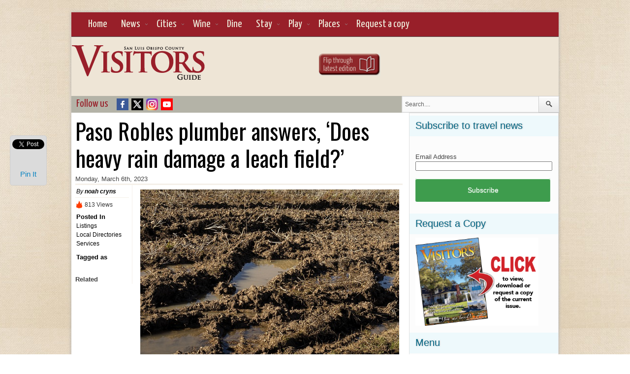

--- FILE ---
content_type: text/html; charset=utf-8
request_url: https://accounts.google.com/o/oauth2/postmessageRelay?parent=https%3A%2F%2Fwww.slovisitorsguide.com&jsh=m%3B%2F_%2Fscs%2Fabc-static%2F_%2Fjs%2Fk%3Dgapi.lb.en.2kN9-TZiXrM.O%2Fd%3D1%2Frs%3DAHpOoo_B4hu0FeWRuWHfxnZ3V0WubwN7Qw%2Fm%3D__features__
body_size: 161
content:
<!DOCTYPE html><html><head><title></title><meta http-equiv="content-type" content="text/html; charset=utf-8"><meta http-equiv="X-UA-Compatible" content="IE=edge"><meta name="viewport" content="width=device-width, initial-scale=1, minimum-scale=1, maximum-scale=1, user-scalable=0"><script src='https://ssl.gstatic.com/accounts/o/2580342461-postmessagerelay.js' nonce="iAmBsrcswPWzZBQd9PbICw"></script></head><body><script type="text/javascript" src="https://apis.google.com/js/rpc:shindig_random.js?onload=init" nonce="iAmBsrcswPWzZBQd9PbICw"></script></body></html>